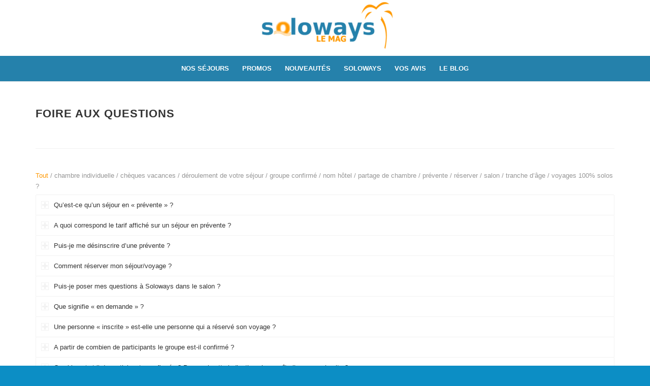

--- FILE ---
content_type: text/html; charset=UTF-8
request_url: https://www.vacances-celibataires.net/wp/faq-2/
body_size: 17240
content:
<!DOCTYPE html>
<html lang="fr-FR" class="html_stretched responsive av-preloader-disabled av-default-lightbox  html_header_top html_logo_center html_bottom_nav_header html_menu_right html_custom html_header_sticky html_header_shrinking html_mobile_menu_phone html_header_searchicon_disabled html_content_align_center html_header_unstick_top_disabled html_header_stretch_disabled html_minimal_header html_minimal_header_shadow html_av-overlay-side html_av-overlay-side-classic html_av-submenu-noclone html_entry_id_18 av-no-preview html_text_menu_active ">
<head>
<meta charset="UTF-8" />


<!-- mobile setting -->
<meta name="viewport" content="width=device-width, initial-scale=1, maximum-scale=1">

<!-- Scripts/CSS and wp_head hook -->
<title>FAQ - Foire aux questions : les réponses aux questions sur Soloways</title>

<!-- This site is optimized with the Yoast SEO plugin v11.2.1 - https://yoast.com/wordpress/plugins/seo/ -->
<meta name="description" content="Comment réserver mon séjour ? Puis-je payer par chèques vacances ? comment fonctionne le partage de chambre ? Suis-je trop agé(e) ? Et si je ronfle ?..."/>
<link rel="canonical" href="https://www.vacances-celibataires.net/wp/faq-2/" />
<meta property="og:locale" content="fr_FR" />
<meta property="og:type" content="article" />
<meta property="og:title" content="FAQ - Foire aux questions : les réponses aux questions sur Soloways" />
<meta property="og:description" content="Comment réserver mon séjour ? Puis-je payer par chèques vacances ? comment fonctionne le partage de chambre ? Suis-je trop agé(e) ? Et si je ronfle ?..." />
<meta property="og:url" content="https://www.vacances-celibataires.net/wp/faq-2/" />
<meta property="og:site_name" content="Soloways Le Blog" />
<meta name="twitter:card" content="summary_large_image" />
<meta name="twitter:description" content="Comment réserver mon séjour ? Puis-je payer par chèques vacances ? comment fonctionne le partage de chambre ? Suis-je trop agé(e) ? Et si je ronfle ?..." />
<meta name="twitter:title" content="FAQ - Foire aux questions : les réponses aux questions sur Soloways" />
<script type='application/ld+json' class='yoast-schema-graph yoast-schema-graph--main'>{"@context":"https://schema.org","@graph":[{"@type":"Organization","@id":"https://www.vacances-celibataires.net/wp/#organization","name":"","url":"https://www.vacances-celibataires.net/wp/","sameAs":[]},{"@type":"WebSite","@id":"https://www.vacances-celibataires.net/wp/#website","url":"https://www.vacances-celibataires.net/wp/","name":"Soloways Le Blog","publisher":{"@id":"https://www.vacances-celibataires.net/wp/#organization"},"potentialAction":{"@type":"SearchAction","target":"https://www.vacances-celibataires.net/wp/?s={search_term_string}","query-input":"required name=search_term_string"}},{"@type":"WebPage","@id":"https://www.vacances-celibataires.net/wp/faq-2/#webpage","url":"https://www.vacances-celibataires.net/wp/faq-2/","inLanguage":"fr-FR","name":"FAQ - Foire aux questions : les r\u00e9ponses aux questions sur Soloways","isPartOf":{"@id":"https://www.vacances-celibataires.net/wp/#website"},"datePublished":"2018-12-02T16:55:51+00:00","dateModified":"2025-07-03T08:03:27+00:00","description":"Comment r\u00e9server mon s\u00e9jour ? Puis-je payer par ch\u00e8ques vacances ? comment fonctionne le partage de chambre ? Suis-je trop ag\u00e9(e) ? Et si je ronfle ?..."}]}</script>
<!-- / Yoast SEO plugin. -->

<link rel='dns-prefetch' href='//ajax.googleapis.com' />
<link rel='dns-prefetch' href='//s.w.org' />
<link rel="alternate" type="application/rss+xml" title="Soloways Le Blog &raquo; Flux" href="https://www.vacances-celibataires.net/wp/feed/" />
<link rel="alternate" type="application/rss+xml" title="Soloways Le Blog &raquo; Flux des commentaires" href="https://www.vacances-celibataires.net/wp/comments/feed/" />
		<script type="text/javascript">
			window._wpemojiSettings = {"baseUrl":"https:\/\/s.w.org\/images\/core\/emoji\/11\/72x72\/","ext":".png","svgUrl":"https:\/\/s.w.org\/images\/core\/emoji\/11\/svg\/","svgExt":".svg","source":{"concatemoji":"https:\/\/www.vacances-celibataires.net\/wp\/wp-includes\/js\/wp-emoji-release.min.js?ver=4.9.28"}};
			!function(e,a,t){var n,r,o,i=a.createElement("canvas"),p=i.getContext&&i.getContext("2d");function s(e,t){var a=String.fromCharCode;p.clearRect(0,0,i.width,i.height),p.fillText(a.apply(this,e),0,0);e=i.toDataURL();return p.clearRect(0,0,i.width,i.height),p.fillText(a.apply(this,t),0,0),e===i.toDataURL()}function c(e){var t=a.createElement("script");t.src=e,t.defer=t.type="text/javascript",a.getElementsByTagName("head")[0].appendChild(t)}for(o=Array("flag","emoji"),t.supports={everything:!0,everythingExceptFlag:!0},r=0;r<o.length;r++)t.supports[o[r]]=function(e){if(!p||!p.fillText)return!1;switch(p.textBaseline="top",p.font="600 32px Arial",e){case"flag":return s([55356,56826,55356,56819],[55356,56826,8203,55356,56819])?!1:!s([55356,57332,56128,56423,56128,56418,56128,56421,56128,56430,56128,56423,56128,56447],[55356,57332,8203,56128,56423,8203,56128,56418,8203,56128,56421,8203,56128,56430,8203,56128,56423,8203,56128,56447]);case"emoji":return!s([55358,56760,9792,65039],[55358,56760,8203,9792,65039])}return!1}(o[r]),t.supports.everything=t.supports.everything&&t.supports[o[r]],"flag"!==o[r]&&(t.supports.everythingExceptFlag=t.supports.everythingExceptFlag&&t.supports[o[r]]);t.supports.everythingExceptFlag=t.supports.everythingExceptFlag&&!t.supports.flag,t.DOMReady=!1,t.readyCallback=function(){t.DOMReady=!0},t.supports.everything||(n=function(){t.readyCallback()},a.addEventListener?(a.addEventListener("DOMContentLoaded",n,!1),e.addEventListener("load",n,!1)):(e.attachEvent("onload",n),a.attachEvent("onreadystatechange",function(){"complete"===a.readyState&&t.readyCallback()})),(n=t.source||{}).concatemoji?c(n.concatemoji):n.wpemoji&&n.twemoji&&(c(n.twemoji),c(n.wpemoji)))}(window,document,window._wpemojiSettings);
		</script>
		<style type="text/css">
img.wp-smiley,
img.emoji {
	display: inline !important;
	border: none !important;
	box-shadow: none !important;
	height: 1em !important;
	width: 1em !important;
	margin: 0 .07em !important;
	vertical-align: -0.1em !important;
	background: none !important;
	padding: 0 !important;
}
</style>
<link rel='stylesheet' id='cptch_stylesheet-css'  href='https://www.vacances-celibataires.net/wp/wp-content/plugins/captcha/css/style.css?ver=4.9.28' type='text/css' media='all' />
<link rel='stylesheet' id='dashicons-css'  href='https://www.vacances-celibataires.net/wp/wp-includes/css/dashicons.min.css?ver=4.9.28' type='text/css' media='all' />
<link rel='stylesheet' id='cptch_desktop_style-css'  href='https://www.vacances-celibataires.net/wp/wp-content/plugins/captcha/css/desktop_style.css?ver=4.9.28' type='text/css' media='all' />
<link rel='stylesheet' id='contact-form-7-css'  href='https://www.vacances-celibataires.net/wp/wp-content/plugins/contact-form-7/includes/css/styles.css?ver=5.0.5' type='text/css' media='all' />
<link rel='stylesheet' id='jquery-ui-theme-css'  href='https://ajax.googleapis.com/ajax/libs/jqueryui/1.11.4/themes/smoothness/jquery-ui.min.css?ver=1.11.4' type='text/css' media='all' />
<link rel='stylesheet' id='jquery-ui-timepicker-css'  href='https://www.vacances-celibataires.net/wp/wp-content/plugins/contact-form-7-datepicker/js/jquery-ui-timepicker/jquery-ui-timepicker-addon.min.css?ver=4.9.28' type='text/css' media='all' />
<link rel='stylesheet' id='bootstrapmin-css'  href='https://www.vacances-celibataires.net/wp/wp-content/plugins/faq-in-minute/css/bootstrapmin.css?ver=4.9.28' type='text/css' media='all' />
<link rel='stylesheet' id='avia-merged-styles-css'  href='https://www.vacances-celibataires.net/wp/wp-content/uploads/dynamic_avia/avia-merged-styles-3c1c16fbf4b72a8d115147ec904d4bfa.css' type='text/css' media='all' />
<script type='text/javascript' src='https://www.vacances-celibataires.net/wp/wp-includes/js/jquery/jquery.js?ver=1.12.4'></script>
<script type='text/javascript' src='https://www.vacances-celibataires.net/wp/wp-includes/js/jquery/jquery-migrate.min.js?ver=1.4.1'></script>
<script type='text/javascript'>
/* <![CDATA[ */
var cptch_vars = {"nonce":"a790a269a4","ajaxurl":"https:\/\/www.vacances-celibataires.net\/wp\/wp-admin\/admin-ajax.php","enlarge":"0"};
/* ]]> */
</script>
<script type='text/javascript' src='https://www.vacances-celibataires.net/wp/wp-content/plugins/captcha/js/front_end_script.js?ver=4.9.28'></script>
<script type='text/javascript' src='https://www.vacances-celibataires.net/wp/wp-content/plugins/faq-in-minute/js/bootstrap.min.js?ver=1'></script>
<link rel='https://api.w.org/' href='https://www.vacances-celibataires.net/wp/wp-json/' />
<link rel="EditURI" type="application/rsd+xml" title="RSD" href="https://www.vacances-celibataires.net/wp/xmlrpc.php?rsd" />
<link rel="wlwmanifest" type="application/wlwmanifest+xml" href="https://www.vacances-celibataires.net/wp/wp-includes/wlwmanifest.xml" /> 
<meta name="generator" content="WordPress 4.9.28" />
<link rel='shortlink' href='https://www.vacances-celibataires.net/wp/?p=18' />
<link rel="alternate" type="application/json+oembed" href="https://www.vacances-celibataires.net/wp/wp-json/oembed/1.0/embed?url=https%3A%2F%2Fwww.vacances-celibataires.net%2Fwp%2Ffaq-2%2F" />
<link rel="alternate" type="text/xml+oembed" href="https://www.vacances-celibataires.net/wp/wp-json/oembed/1.0/embed?url=https%3A%2F%2Fwww.vacances-celibataires.net%2Fwp%2Ffaq-2%2F&#038;format=xml" />
<link rel="profile" href="http://gmpg.org/xfn/11" />
<link rel="alternate" type="application/rss+xml" title="Soloways Le Blog RSS2 Feed" href="https://www.vacances-celibataires.net/wp/feed/" />
<link rel="pingback" href="https://www.vacances-celibataires.net/wp/xmlrpc.php" />

<style type='text/css' media='screen'>
 #top #header_main > .container, #top #header_main > .container .main_menu  .av-main-nav > li > a, #top #header_main #menu-item-shop .cart_dropdown_link{ height:110px; line-height: 110px; }
 .html_top_nav_header .av-logo-container{ height:110px;  }
 .html_header_top.html_header_sticky #top #wrap_all #main{ padding-top:162px; } 
</style>
<!--[if lt IE 9]><script src="https://www.vacances-celibataires.net/wp/wp-content/themes/enfold/js/html5shiv.js"></script><![endif]-->
<link rel="icon" href="https://www.vacances-celibataires.net/wp/wp-content/uploads/2018/12/96.jpg" type="image/x-icon">

<!-- To speed up the rendering and to display the site as fast as possible to the user we include some styles and scripts for above the fold content inline -->
<script type="text/javascript">'use strict';var avia_is_mobile=!1;if(/Android|webOS|iPhone|iPad|iPod|BlackBerry|IEMobile|Opera Mini/i.test(navigator.userAgent)&&'ontouchstart' in document.documentElement){avia_is_mobile=!0;document.documentElement.className+=' avia_mobile '}
else{document.documentElement.className+=' avia_desktop '};document.documentElement.className+=' js_active ';(function(){var e=['-webkit-','-moz-','-ms-',''],n='';for(var t in e){if(e[t]+'transform' in document.documentElement.style){document.documentElement.className+=' avia_transform ';n=e[t]+'transform'};if(e[t]+'perspective' in document.documentElement.style)document.documentElement.className+=' avia_transform3d '};if(typeof document.getElementsByClassName=='function'&&typeof document.documentElement.getBoundingClientRect=='function'&&avia_is_mobile==!1){if(n&&window.innerHeight>0){setTimeout(function(){var e=0,o={},a=0,t=document.getElementsByClassName('av-parallax'),i=window.pageYOffset||document.documentElement.scrollTop;for(e=0;e<t.length;e++){t[e].style.top='0px';o=t[e].getBoundingClientRect();a=Math.ceil((window.innerHeight+i-o.top)*0.3);t[e].style[n]='translate(0px, '+a+'px)';t[e].style.top='auto';t[e].className+=' enabled-parallax '}},50)}}})();</script><style type='text/css'>
@font-face {font-family: 'entypo-fontello'; font-weight: normal; font-style: normal;
src: url('https://www.vacances-celibataires.net/wp/wp-content/themes/enfold/config-templatebuilder/avia-template-builder/assets/fonts/entypo-fontello.eot');
src: url('https://www.vacances-celibataires.net/wp/wp-content/themes/enfold/config-templatebuilder/avia-template-builder/assets/fonts/entypo-fontello.eot?#iefix') format('embedded-opentype'), 
url('https://www.vacances-celibataires.net/wp/wp-content/themes/enfold/config-templatebuilder/avia-template-builder/assets/fonts/entypo-fontello.woff') format('woff'), 
url('https://www.vacances-celibataires.net/wp/wp-content/themes/enfold/config-templatebuilder/avia-template-builder/assets/fonts/entypo-fontello.ttf') format('truetype'), 
url('https://www.vacances-celibataires.net/wp/wp-content/themes/enfold/config-templatebuilder/avia-template-builder/assets/fonts/entypo-fontello.svg#entypo-fontello') format('svg');
} #top .avia-font-entypo-fontello, body .avia-font-entypo-fontello, html body [data-av_iconfont='entypo-fontello']:before{ font-family: 'entypo-fontello'; }
</style>

<!--
Debugging Info for Theme support: 

Theme: Enfold
Version: 4.5
Installed: enfold
AviaFramework Version: 4.7
AviaBuilder Version: 0.9.5
aviaElementManager Version: 1.0.1
ML:512-PU:65-PLA:8
WP:4.9.28
Compress: CSS:all theme files - JS:all theme files
Updates: disabled
PLAu:7
-->
</head>




<body id="top" class="page-template-default page page-id-18  rtl_columns stretched helvetica-neue-websave helvetica_neue" itemscope="itemscope" itemtype="https://schema.org/WebPage" >

	
	<div id='wrap_all'>

	
<header id='header' class='all_colors header_color light_bg_color  av_header_top av_logo_center av_bottom_nav_header av_menu_right av_custom av_header_sticky av_header_shrinking av_header_stretch_disabled av_mobile_menu_phone av_header_searchicon_disabled av_header_unstick_top_disabled av_minimal_header av_minimal_header_shadow av_header_border_disabled'  role="banner" itemscope="itemscope" itemtype="https://schema.org/WPHeader" >

		<div  id='header_main' class='container_wrap container_wrap_logo'>
	
        <div class='container av-logo-container'><div class='inner-container'><span class='logo'><a href='https://www.vacances-celibataires.net'><img height='100' width='300' src='https://www.vacances-celibataires.net/wp/wp-content/uploads/2018/12/solowayslemag-300x105.png' alt='Soloways Le Blog' /></a></span></div></div><div id='header_main_alternate' class='container_wrap'><div class='container'><nav class='main_menu' data-selectname='Sélectionner une page'  role="navigation" itemscope="itemscope" itemtype="https://schema.org/SiteNavigationElement" ><div class="avia-menu av-main-nav-wrap"><ul id="avia-menu" class="menu av-main-nav"><li id="menu-item-12" class="menu-item menu-item-type-custom menu-item-object-custom menu-item-top-level menu-item-top-level-1"><a href="https://www.vacances-celibataires.net/5-partir-seul" itemprop="url"><span class="avia-bullet"></span><span class="avia-menu-text">NOS SÉJOURS</span><span class="avia-menu-fx"><span class="avia-arrow-wrap"><span class="avia-arrow"></span></span></span></a></li>
<li id="menu-item-14" class="menu-item menu-item-type-custom menu-item-object-custom menu-item-top-level menu-item-top-level-2"><a href="https://www.vacances-celibataires.net/promotions" itemprop="url"><span class="avia-bullet"></span><span class="avia-menu-text">PROMOS</span><span class="avia-menu-fx"><span class="avia-arrow-wrap"><span class="avia-arrow"></span></span></span></a></li>
<li id="menu-item-13" class="menu-item menu-item-type-custom menu-item-object-custom menu-item-top-level menu-item-top-level-3"><a href="https://www.vacances-celibataires.net/nouveautes" itemprop="url"><span class="avia-bullet"></span><span class="avia-menu-text">NOUVEAUTÉS</span><span class="avia-menu-fx"><span class="avia-arrow-wrap"><span class="avia-arrow"></span></span></span></a></li>
<li id="menu-item-31" class="menu-item menu-item-type-post_type menu-item-object-page current-menu-ancestor current-menu-parent current_page_parent current_page_ancestor menu-item-has-children menu-item-top-level menu-item-top-level-4"><a href="https://www.vacances-celibataires.net/wp/soloways/" itemprop="url"><span class="avia-bullet"></span><span class="avia-menu-text">SOLOWAYS</span><span class="avia-menu-fx"><span class="avia-arrow-wrap"><span class="avia-arrow"></span></span></span></a>


<ul class="sub-menu">
	<li id="menu-item-40" class="menu-item menu-item-type-post_type menu-item-object-page"><a href="https://www.vacances-celibataires.net/wp/soloways/" itemprop="url"><span class="avia-bullet"></span><span class="avia-menu-text">Le Concept</span></a></li>
	<li id="menu-item-32" class="menu-item menu-item-type-post_type menu-item-object-page"><a href="https://www.vacances-celibataires.net/wp/qui-est-soloways/" itemprop="url"><span class="avia-bullet"></span><span class="avia-menu-text">Qui est Soloways ?</span></a></li>
	<li id="menu-item-33" class="menu-item menu-item-type-post_type menu-item-object-page"><a href="https://www.vacances-celibataires.net/wp/pourquoi-partir-avec-nous/" itemprop="url"><span class="avia-bullet"></span><span class="avia-menu-text">Pourquoi partir avec nous?</span></a></li>
	<li id="menu-item-34" class="menu-item menu-item-type-post_type menu-item-object-page"><a href="https://www.vacances-celibataires.net/wp/les-preventes/" itemprop="url"><span class="avia-bullet"></span><span class="avia-menu-text">Les préventes : mode d&#8217;emploi</span></a></li>
	<li id="menu-item-35" class="menu-item menu-item-type-post_type menu-item-object-page"><a href="https://www.vacances-celibataires.net/wp/assurance-multirisque-annulation/" itemprop="url"><span class="avia-bullet"></span><span class="avia-menu-text">Assurance multirisques</span></a></li>
	<li id="menu-item-36" class="menu-item menu-item-type-post_type menu-item-object-page current-menu-item page_item page-item-18 current_page_item"><a href="https://www.vacances-celibataires.net/wp/faq-2/" itemprop="url"><span class="avia-bullet"></span><span class="avia-menu-text">FAQ</span></a></li>
</ul>
</li>
<li id="menu-item-1349" class="menu-item menu-item-type-custom menu-item-object-custom menu-item-home menu-item-has-children menu-item-top-level menu-item-top-level-5"><a href="https://www.vacances-celibataires.net/wp/" itemprop="url"><span class="avia-bullet"></span><span class="avia-menu-text">VOS AVIS</span><span class="avia-menu-fx"><span class="avia-arrow-wrap"><span class="avia-arrow"></span></span></span></a>


<ul class="sub-menu">
	<li id="menu-item-1350" class="menu-item menu-item-type-custom menu-item-object-custom"><a href="https://www.vacances-celibataires.net/wp/category/france/" itemprop="url"><span class="avia-bullet"></span><span class="avia-menu-text">Séjours en France</span></a></li>
	<li id="menu-item-1351" class="menu-item menu-item-type-custom menu-item-object-custom"><a href="https://www.vacances-celibataires.net/wp/category/europe/" itemprop="url"><span class="avia-bullet"></span><span class="avia-menu-text">Séjours en Europe</span></a></li>
	<li id="menu-item-1352" class="menu-item menu-item-type-custom menu-item-object-custom"><a href="https://www.vacances-celibataires.net/wp/category/asie/" itemprop="url"><span class="avia-bullet"></span><span class="avia-menu-text">Séjours en Asie</span></a></li>
	<li id="menu-item-1353" class="menu-item menu-item-type-custom menu-item-object-custom"><a href="https://www.vacances-celibataires.net/wp/category/amerique/" itemprop="url"><span class="avia-bullet"></span><span class="avia-menu-text">Séjours en Amérique</span></a></li>
	<li id="menu-item-1354" class="menu-item menu-item-type-custom menu-item-object-custom"><a href="https://www.vacances-celibataires.net/wp/category/afrique/" itemprop="url"><span class="avia-bullet"></span><span class="avia-menu-text">Séjours en Afrique</span></a></li>
</ul>
</li>
<li id="menu-item-16" class="menu-item menu-item-type-custom menu-item-object-custom menu-item-home menu-item-has-children menu-item-top-level menu-item-top-level-6"><a href="https://www.vacances-celibataires.net/wp/" itemprop="url"><span class="avia-bullet"></span><span class="avia-menu-text">LE BLOG</span><span class="avia-menu-fx"><span class="avia-arrow-wrap"><span class="avia-arrow"></span></span></span></a>


<ul class="sub-menu">
	<li id="menu-item-1876" class="menu-item menu-item-type-taxonomy menu-item-object-category"><a href="https://www.vacances-celibataires.net/wp/category/souvenirs/" itemprop="url"><span class="avia-bullet"></span><span class="avia-menu-text">Souvenirs de séjours avec Soloways</span></a></li>
	<li id="menu-item-1346" class="menu-item menu-item-type-custom menu-item-object-custom"><a href="https://www.vacances-celibataires.net/wp/le-guide-soloways/" itemprop="url"><span class="avia-bullet"></span><span class="avia-menu-text">Le guide Soloways</span></a></li>
	<li id="menu-item-1347" class="menu-item menu-item-type-custom menu-item-object-custom"><a href="https://www.vacances-celibataires.net/wp/on-parle-de-nous/" itemprop="url"><span class="avia-bullet"></span><span class="avia-menu-text">On parle de nous</span></a></li>
	<li id="menu-item-1348" class="menu-item menu-item-type-custom menu-item-object-custom"><a href="https://www.vacances-celibataires.net/wp/le-mag/" itemprop="url"><span class="avia-bullet"></span><span class="avia-menu-text">Le mag</span></a></li>
</ul>
</li>
<li class="av-burger-menu-main menu-item-avia-special ">
	        			<a href="#">
							<span class="av-hamburger av-hamburger--spin av-js-hamburger">
					        <span class="av-hamburger-box">
						          <span class="av-hamburger-inner"></span>
						          <strong>Menu</strong>
					        </span>
							</span>
						</a>
	        		   </li></ul></div></nav></div> </div> 
		<!-- end container_wrap-->
		</div>
		<div class='header_bg'></div>

<!-- end header -->
</header>
		
	<div id='main' class='all_colors' data-scroll-offset='110'>

	<div  class='main_color container_wrap_first container_wrap fullsize' style=' '   style=' ' ><div class='container' ><main  role="main" itemprop="mainContentOfPage"  class='template-page content  av-content-full alpha units'><div class='post-entry post-entry-type-page post-entry-18'><div class='entry-content-wrapper clearfix'><div class="flex_column av_one_full  flex_column_div av-zero-column-padding first  avia-builder-el-0  el_before_av_one_half  avia-builder-el-first  " style='border-radius:0px; '><section class="av_textblock_section "  itemscope="itemscope" itemtype="https://schema.org/CreativeWork" ><div class='avia_textblock  '   itemprop="text" ><h1>FOIRE AUX QUESTIONS</h1>
</div></section>
<div  class='hr hr-default   avia-builder-el-2  el_after_av_textblock  el_before_av_toggle_container '><span class='hr-inner ' ><span class='hr-inner-style'></span></span></div>
<div class="togglecontainer   toggle_close_all  avia-builder-el-3  el_after_av_hr  avia-builder-el-last " ><div class='taglist'><a href="#" data-tag="{Tout}" class="activeFilter">Tout</a><span class='tag-seperator'>/</span><a href="#" data-tag="{chambre individuelle}" class="">chambre individuelle</a><span class='tag-seperator'>/</span><a href="#" data-tag="{chèques vacances}" class="">chèques vacances</a><span class='tag-seperator'>/</span><a href="#" data-tag="{déroulement de votre séjour}" class="">déroulement de votre séjour</a><span class='tag-seperator'>/</span><a href="#" data-tag="{groupe confirmé}" class="">groupe confirmé</a><span class='tag-seperator'>/</span><a href="#" data-tag="{nom hôtel}" class="">nom hôtel</a><span class='tag-seperator'>/</span><a href="#" data-tag="{partage de chambre}" class="">partage de chambre</a><span class='tag-seperator'>/</span><a href="#" data-tag="{prévente}" class="">prévente</a><span class='tag-seperator'>/</span><a href="#" data-tag="{réserver}" class="">réserver</a><span class='tag-seperator'>/</span><a href="#" data-tag="{salon}" class="">salon</a><span class='tag-seperator'>/</span><a href="#" data-tag="{tranche d’âge}" class="">tranche d’âge</a><span class='tag-seperator'>/</span><a href="#" data-tag="{voyages 100% solos ?}" class="">voyages 100% solos ?</a><span class='tag-seperator'>/</span></div>
<section class="av_toggle_section"  itemscope="itemscope" itemtype="https://schema.org/CreativeWork"  >    <div class="single_toggle" data-tags="{Tout} {prévente} "  >        <p data-fake-id="#toggle-id-1" class="toggler "  itemprop="headline"   >Qu’est-ce qu’un séjour en « prévente » ?<span class="toggle_icon" >        <span class="vert_icon"></span><span class="hor_icon"></span></span></p>        <div id="toggle-id-1-container" class="toggle_wrap "  >            <div class="toggle_content invers-color "  itemprop="text"   ><p>Un séjour est indiqué en « prévente » : cela signifie que la réservation n’est pas encore ouverte et que nous en sommes à la phase de « constitution du groupe ». Nous vous invitons par conséquent à vous inscrire à la prévente (en créant mon compte au préalable), votre prénom/âge/ville apparaîtra dans la liste des participants potentiels et vous recevrez une alerte par e-mail une fois que la réservation sera ouverte. Vous pourrez alors, si vous le souhaitez (l&rsquo;inscription à la prévente est SANS ENGAGEMENT) commander votre séjour.</p>
<p><a href="/les-preventes/" target="_blank" rel="noopener">Comment m’inscrire à une prévente</a>.</p>
            </div>        </div>    </div></section>
<section class="av_toggle_section"  itemscope="itemscope" itemtype="https://schema.org/CreativeWork"  >    <div class="single_toggle" data-tags="{Tout} {prévente} "  >        <p data-fake-id="#toggle-id-2" class="toggler "  itemprop="headline"   >A quoi correspond le tarif affiché sur un séjour en prévente ?<span class="toggle_icon" >        <span class="vert_icon"></span><span class="hor_icon"></span></span></p>        <div id="toggle-id-2-container" class="toggle_wrap "  >            <div class="toggle_content invers-color "  itemprop="text"   ><p>Lorsque vous êtes sur la page d&rsquo;un séjour en prévente, vous avez une indication tarifaire en haut à droite, de type « env. XXX € ». Ce montant est une <strong>estimation du tarif le moins cher à l&rsquo;ouverture de la réservation</strong>, toute ville de départ confondue. Ce montant est communiqué à titre purement indicatif : il est possible que le tarif communiqué à l&rsquo;ouverture de la réservation soit bien différent (en plus ou en moins), notamment en fonction de l&rsquo;évolution du prix des prestations chez nos partenaires entre la date de mise en prévente et celle de l&rsquo;ouverture de la réservation.</p>
            </div>        </div>    </div></section>
<section class="av_toggle_section"  itemscope="itemscope" itemtype="https://schema.org/CreativeWork"  >    <div class="single_toggle" data-tags="{Tout} {prévente} "  >        <p data-fake-id="#toggle-id-3" class="toggler "  itemprop="headline"   >Puis-je me désinscrire d’une prévente ?<span class="toggle_icon" >        <span class="vert_icon"></span><span class="hor_icon"></span></span></p>        <div id="toggle-id-3-container" class="toggle_wrap "  >            <div class="toggle_content invers-color "  itemprop="text"   ><p>Oui, tant que le voyage/séjour est en phase de prévente, vous pouvez le faire directement sur la page du séjour : il suffit d’appuyer sur je suis intéressée/je ne suis plus intéressée.<br />
Une fois la réservation ouverte, ce bouton est remplacer par le bouton « réserver ». Si vous n&rsquo;êtes plus intéressé(e), vous avez toujours la possibilité de vous désinscrire de la prévente en allant dans votre compte/mes préventes/désinscription.</p>
            </div>        </div>    </div></section>
<section class="av_toggle_section"  itemscope="itemscope" itemtype="https://schema.org/CreativeWork"  >    <div class="single_toggle" data-tags="{Tout} {réserver} "  >        <p data-fake-id="#toggle-id-4" class="toggler "  itemprop="headline"   >Comment réserver mon séjour/voyage ?<span class="toggle_icon" >        <span class="vert_icon"></span><span class="hor_icon"></span></span></p>        <div id="toggle-id-4-container" class="toggle_wrap "  >            <div class="toggle_content invers-color "  itemprop="text"   ><p>Si le séjour/voyage est en « prévente », voir la question « <strong>qu’est-ce qu’une prévente</strong>« .</p>
<p><strong>Pour commander, je sélectionne mes options</strong> (ville de départ, type d’hébergement, assurance…) et je clique sur le bouton « Réserver ». Les prestations vont alors se loger dans votre panier qui se situe tout en haut à droite de votre écran.</p>
<p><strong>Je vérifie alors les prestations</strong> : le panier rappelle toutes les informations préalables à la vente communiquées dans les onglets « Votre séjour », « hébergement », « transport », « à savoir » etc. de la page descriptive du séjour. Dans le panier vous avez également les <strong>conditions de paiement</strong> (procédure, échéancier, moyens de paiement). Si vous avez un bon de réduction, c’est à cet endroit que vous devez le saisir. Une fois que tout est OK, vous cliquez sur « suivant ».</p>
<p><strong>Je crée un compte</strong> si ce n’est pas déjà fait ou <strong>je m’identifies</strong> et je clique sur « suivant ».<br />
La personne identifiée est-celle qui paiera le séjour.</p>
<p><strong>Je renseigne les identités du ou des voyageurs</strong>/bénéficiaires des prestations. Il est important de renseigner précisément et sans faute ces informations car ce sont elles qui seront indiquées sur vos billets d’avion. J’accepte les conditions de vente (je coche les 3 cases) et je clique sur « suivant ».</p>
<p><strong>Je sélectionne mon moyen de paiement</strong> (CB ou virement). Pour le paiement par chèques vacances, cliquer sur la question « puis-je payer par chèques vacances ? ».  Je valide ma commande.</p>
<p><strong>Une fois que vous avez validé votre commande</strong> et que nous avons reçu votre paiement (en cas de virement) ou autorisation de paiement (si vous avez choisi le paiement par CB en ligne), si nous avons les prestations en stock, nous vous confirmons le séjour très rapidement. Si nous ne les avons pas en stock, nous les commandons à notre/nos fournisseur(s) qui nous apportera une réponse en principe dans les 48/72h. Dans la mesure où la réponse est positive, nous vous confirmons le séjour et encaissons votre acompte (ou montant total à moins de 46 jours du départ). Si elle est refusée, votre commande est annulée, nous ne validons pas votre autorisation de prélèvement (si paiement CB) ou vous retournons votre virement dans la mesure où vous n’aurez pas accepté notre contre-proposition (autre destination, autre date…). La réponse de notre fournisseur peut également contenir une contre proposition (supplément aérien, surclassement payant etc.) que nous vous transmettrons le cas échéant et que vous pourrez accepter ou refuser.</p>
            </div>        </div>    </div></section>
<section class="av_toggle_section"  itemscope="itemscope" itemtype="https://schema.org/CreativeWork"  >    <div class="single_toggle" data-tags="{Tout} {salon} "  >        <p data-fake-id="#toggle-id-5" class="toggler "  itemprop="headline"   >Puis-je poser mes questions à Soloways dans le salon ?<span class="toggle_icon" >        <span class="vert_icon"></span><span class="hor_icon"></span></span></p>        <div id="toggle-id-5-container" class="toggle_wrap "  >            <div class="toggle_content invers-color "  itemprop="text"   ><p>Pour mémoire, le salon est un lieu de convivialité et d&rsquo;échange entre les futurs participants.<br />
Pour toute question liée au séjour ou à la réservation, merci de bien vouloir vous rapprocher de la réservation.</p>
            </div>        </div>    </div></section>
<section class="av_toggle_section"  itemscope="itemscope" itemtype="https://schema.org/CreativeWork"  >    <div class="single_toggle" data-tags="{Tout} {réserver} "  >        <p data-fake-id="#toggle-id-6" class="toggler "  itemprop="headline"   >Que signifie « en demande » ?<span class="toggle_icon" >        <span class="vert_icon"></span><span class="hor_icon"></span></span></p>        <div id="toggle-id-6-container" class="toggle_wrap "  >            <div class="toggle_content invers-color "  itemprop="text"   ><p>Soloways a réservé pour le groupe un certain nombre de places. Une fois ces places écoulées, ou la date limite de l’option dépassée, l’agence doit faire une ‘demande’ pour chaque place supplémentaire auprès de ses prestataires. Cela veut dire que la place est sous réserve de disponibilité et que le tarif peut changer suivant la solution trouvée par l’agence. Conclusion : plus je réserve tôt, plus j’ai de chances d’avoir une place et d’éviter un éventuel supplément.</p>
            </div>        </div>    </div></section>
<section class="av_toggle_section"  itemscope="itemscope" itemtype="https://schema.org/CreativeWork"  >    <div class="single_toggle" data-tags="{Tout} {réserver} {groupe confirmé} {prévente} "  >        <p data-fake-id="#toggle-id-7" class="toggler "  itemprop="headline"   >Une personne « inscrite » est-elle une personne qui a réservé son voyage ?<span class="toggle_icon" >        <span class="vert_icon"></span><span class="hor_icon"></span></span></p>        <div id="toggle-id-7-container" class="toggle_wrap "  >            <div class="toggle_content invers-color "  itemprop="text"   ><p>Pas nécessairement : vous voyez « 7 personnes inscrites » sur la fiche résumé du voyage/séjour qui vous intéresse. Cela signifie que 7 personnes se sont inscrites à la « prévente » et/ou ont commandé leur voyage/séjour.</p>
            </div>        </div>    </div></section>
<section class="av_toggle_section"  itemscope="itemscope" itemtype="https://schema.org/CreativeWork"  >    <div class="single_toggle" data-tags="{Tout} {réserver} {groupe confirmé} "  >        <p data-fake-id="#toggle-id-8" class="toggler "  itemprop="headline"   >A partir de combien de participants le groupe est-il confirmé ?<span class="toggle_icon" >        <span class="vert_icon"></span><span class="hor_icon"></span></span></p>        <div id="toggle-id-8-container" class="toggle_wrap "  >            <div class="toggle_content invers-color "  itemprop="text"   ><p>Nous considérons qu’un groupe est « confirmé » à partir du moment où il est composé d’un minimum de 3 participants ayant effectué une réservation ferme.</p>
<p><strong>Comment procédons nous ?</strong> 2 cas de figure :</p>
<p><strong>a) Nous disposons d’un stock de places**</strong><br />
ce qui nous permet de pouvoir vous confirmer votre place tout de suite*. Entre 50 et 30 jours avant le départ, nous faisons un point sur la constitution du groupe : si nous avons moins de 3** participants confirmés à ce moment là, nous vous laissons le choix entre conserver votre place* ou la reporter sur une autre date/destination.</p>
<p><strong>b) Les places sont « en demande »*** </strong><br />
Dans la mesure où le nombre minimum de participants n’est pas atteint dans les dernières semaines qui précèdent le départ et que nous n&rsquo;avons pas ou plus de stock, nous vous le signalons dès réception de votre commande. Vous êtes alors libre de poursuivre où non votre réservation quelque soit le nombre de participants au final. Nous attendons alors votre « feu vert » pour poursuivre la réservation, une fois que nous l&rsquo;avons, nous lançons la demande de réservation.</p>
<p><em>*à noter que dans la mesure où vous aurez commandé une place en chambre double à partager, il est possible que nous vous proposions un supplément single provisoire<br />
** par défaut le nombre de participants minimum est de 3. Cela peut parfois être plus, si c&rsquo;est le cas, ce sera noté dans les modalités particulières du séjour sur l&rsquo;onglet « A savoir » et nous ne pourrons peut être pas maintenir votre place en l&rsquo;état : voir question « que se passe-t-il si pas assez de participants confirmés ».<br />
*** voir question « que signifie en demande »</em></p>
            </div>        </div>    </div></section>
<section class="av_toggle_section"  itemscope="itemscope" itemtype="https://schema.org/CreativeWork"  >    <div class="single_toggle" data-tags="{Tout} {réserver} {groupe confirmé} "  >        <p data-fake-id="#toggle-id-9" class="toggler "  itemprop="headline"   >Combien y‘a-t-il de participants confirmés ? Pourquoi cette indication n’apparaît-elle pas sur le site ?<span class="toggle_icon" >        <span class="vert_icon"></span><span class="hor_icon"></span></span></p>        <div id="toggle-id-9-container" class="toggle_wrap "  >            <div class="toggle_content invers-color "  itemprop="text"   ><p>La constitution d&rsquo;un groupe commence toujours par la réservation d&rsquo;une première personne puis d&rsquo;une deuxième, d&rsquo;une troisième, etc. Ces personnes réservent rarement toutes en même temps. Votre préoccupation, c&rsquo;est tout naturel, est de vous assurer qu&rsquo;il y aura bien un groupe constitué et souvent vous souhaitez avoir cette information avant de réserver. Notre priorité et notre intérêt commun :  arriver le plus rapidement possible à consolider un groupe. Répondre à cette question tendrait à décourager les premiers à réserver et irait à l&rsquo;encontre de cet intérêt commun que nous plaçons au dessus de l&rsquo;intérêt individuel, c&rsquo;est pourquoi nous faisons une règle d&rsquo;or de ne pas répondre à cette question.<br />
Nous invitons par conséquent toutes les personnes qui se posent la question « combien y a-t-il de participants confirmés » avant de réserver, de passer commande sans attendre, de manière à ce que nous soyons en mesure de confirmer le groupe au plus tôt 🙂</p>
            </div>        </div>    </div></section>
<section class="av_toggle_section"  itemscope="itemscope" itemtype="https://schema.org/CreativeWork"  >    <div class="single_toggle" data-tags="{Tout} {groupe confirmé} "  >        <p data-fake-id="#toggle-id-10" class="toggler "  itemprop="headline"   >Que se passe-t-il si pas assez de participants confirmés ?<span class="toggle_icon" >        <span class="vert_icon"></span><span class="hor_icon"></span></span></p>        <div id="toggle-id-10-container" class="toggle_wrap "  >            <div class="toggle_content invers-color "  itemprop="text"   ><p>Votre réservation est soumise à un nombre minimum de participants et n&rsquo;avons pas assez de participants pour maintenir les réservations au tarif prévu : nous annulons votre réservation dans les délais légaux et vous proposons une alternative dans la mesure du possible. Cette alternative peut être un autre séjour à une autre date ou la réservation du même séjour en individuel, moyennant ou non un supplément, dans ce cas il s&rsquo;agit désormais d&rsquo;une réservation ferme, quelque soit le nombre de participants Soloways au final.</p>
            </div>        </div>    </div></section>
<section class="av_toggle_section"  itemscope="itemscope" itemtype="https://schema.org/CreativeWork"  >    <div class="single_toggle" data-tags="{Tout} {réserver} "  >        <p data-fake-id="#toggle-id-11" class="toggler "  itemprop="headline"   >Quelle est la date limite d’inscription pour mon voyage ?<span class="toggle_icon" >        <span class="vert_icon"></span><span class="hor_icon"></span></span></p>        <div id="toggle-id-11-container" class="toggle_wrap "  >            <div class="toggle_content invers-color "  itemprop="text"   ><p><strong>La date limite d’inscription</strong> : la veille du jour où il n’y a plus de places disponibles :-).<br />
Plus serieusement : il n’y a pas vraiment de date butoire, bien que généralement nous clôturons les réservations 2 ou 3 jours ouvrés avant le départ quand il reste encore des places.</p>
<p><strong>Ce qu’il est important de noter</strong> : généralement nous bloquons un certains nombre de places pour nos groupes. Dans ces cas là (attention c’est une généralité), nous rendons nos invendus entre 1 et 2 mois avant le départ. A partir du moment ou nous n’avons plus de « stock », nous commandons les places au fur et à mesure. Nos fournisseurs sont alors libres de fixer leur prix « au coup par coup » en fonction de leur remplissage, le prix peut par conséquent être revu à la hausse et faire l’objet d’une contre-proposition. <strong>Conclusion</strong> : plus je réserve tôt le plus de chances j’ai d’avoir ma place et au meilleur prix.</p>
            </div>        </div>    </div></section>
<section class="av_toggle_section"  itemscope="itemscope" itemtype="https://schema.org/CreativeWork"  >    <div class="single_toggle" data-tags="{Tout} {chambre individuelle} "  >        <p data-fake-id="#toggle-id-12" class="toggler "  itemprop="headline"   >Étant une agence de voyages pour célibataires, comment se fait-il que vous appliquiez un supplément single ?<span class="toggle_icon" >        <span class="vert_icon"></span><span class="hor_icon"></span></span></p>        <div id="toggle-id-12-container" class="toggle_wrap "  >            <div class="toggle_content invers-color "  itemprop="text"   ><p>Tout d’abord, nous nous efforçons de réduire autant que possible ce supplément jusqu’à le supprimer à certaines dates suivant les accords que nous pouvons obtenir ponctuellement auprès de nos prestataires voyagistes et hôteliers.</p>
<p>Ensuite, la raison est tout a fait empirique, explication : <strong>Pour un hôtel, le coût d’une chambre est le même qu’il y mette une ou 2 personnes.</strong>  Il la vend donc souvent le même prix au voyagiste. Par conséquent si le voyagiste met 2 personnes dans cette chambre, il est normal que chacune paye la moitié de son prix vous êtes d’accord ? Il arrive même souvent que l’hôtel fasse payer moins cher la chambre pour une seule personne, il applique par conséquent un supplément sur le prix de la « demi double ». Suivant ce raisonnement, les hôteliers sont maladroits : plutôt que de l’appeler « supplément chambre individuelle », ils devraient l’appeler : « réduction sur le prix de la chambre double » ! Pour conclure la logique est la suivante : plus vous êtes prêt(e) à partager, moins cela vous coûtera.</p>
            </div>        </div>    </div></section>
<section class="av_toggle_section"  itemscope="itemscope" itemtype="https://schema.org/CreativeWork"  >    <div class="single_toggle" data-tags="{Tout} {partage de chambre} "  >        <p data-fake-id="#toggle-id-13" class="toggler "  itemprop="headline"   >Étant seul(e), puis-je commander ma place en chambre double à partager ?<span class="toggle_icon" >        <span class="vert_icon"></span><span class="hor_icon"></span></span></p>        <div id="toggle-id-13-container" class="toggle_wrap "  >            <div class="toggle_content invers-color "  itemprop="text"   ><p>Oui bien sur, vous éviterez ainsi de payer le supplément « chambre individuelle » autrement appelé le « supplément single ».</p>
<p><strong>Comment cela se passe-t-il concrètement ?</strong> Vous commandez votre place en chambre double. A la réception de votre commande, si nous avons une personne du même sexe candidate au partage en attente, nous commandons votre place. Si ce n’est pas le cas, nous vous proposons au choix de commander votre place avec un « supplément single provisoire » (de manière à vous bloquer la place et dans la mesure où nous vous trouvons 1 partenaire d’ici le départ nous vous remboursons le supplément) ou de vous inscrire sur la liste d’attente (vous prenez alors le risque qu’il n’y ait plus de disponibilités au moment où votre binôme se décide à commander).</p>
<p>NB : sur certains séjours où nous avons un stock de places et dans la mesure où vous commandez suffisamment à l’avance, il est probable que votre place soit directement confirmée en chambre double à partager. Nous prenons alors le supplément chambre individuelle à notre charge pour le cas où nous ne parviendrions pas à vous trouver 1 partenaire de chambre d’ici le départ.</p>
            </div>        </div>    </div></section>
<section class="av_toggle_section"  itemscope="itemscope" itemtype="https://schema.org/CreativeWork"  >    <div class="single_toggle" data-tags="{Tout} {chèques vacances} "  >        <p data-fake-id="#toggle-id-14" class="toggler "  itemprop="headline"   >Puis-je payer par chèques vacances ANCV ?<span class="toggle_icon" >        <span class="vert_icon"></span><span class="hor_icon"></span></span></p>        <div id="toggle-id-14-container" class="toggle_wrap "  >            <div class="toggle_content invers-color "  itemprop="text"   ><div dir="ltr" data-setdir="false">Il est possible de payer par Chèque-Vacances. Les frais de gestion, qu&rsquo;il s&rsquo;agisse de CV « papier » ou CV « connect » sont les suivants : 10 € par tranche de 200 € de Chèque-Vacances. ex : 500 € de chèques reçus = 30 € de frais (10 € pour la 1ère tranche de 200 €, 10 € pour la 2ème et 10 € pour la dernière).</p>
</div>
<div dir="ltr" data-setdir="false"></div>
<div dir="ltr" data-setdir="false"><strong><strong>Comment faire :</p>
<p></strong></strong></p>
<div dir="ltr" data-setdir="false"><strong>Chèques vacances « connect »<br />
</strong>&#8211; Commander votre séjour en nous indiquant dans le champs « souhaits/demande particulière » de la page « informations voyageurs » que vous souhaitez régler tout ou en partie par <em>CV connect</em> et nous indiquer le montant. Sur la page moyen de paiement : sélectionner paiement pas CB ou virement.<strong><br />
</strong>&#8211; nous appeler pour nous communiquer votre « identifiant CV <em>connect</em> » et nous rappeler le montant que vous souhaitez payer par <em>CV connect</em><br />
&#8211; autoriser la transaction via votre appli <em>CV connect</em></div>
<div dir="ltr" data-setdir="false">&#8211; une fois les prestations réservées, nous validerons la transaction <em>CV connect</em> ainsi que le reliquat par CB si vous avez sélectionné ce moyen de paiement et mettrons à jour le montant de la commande en ajoutant les frais de gestion communiqués plus haut. Si vous avez sélectionné le moyen de paiement « virement » : nous transmettre le solde par virement (bien noter notre IBAN au moment de la commande).</p>
</div>
</div>
<div dir="ltr" data-setdir="false"></div>
<div dir="ltr" data-setdir="false"><strong>Chèques vacance « papier »</strong><br />
Commander votre séjour avec règlement par CB et attendre que la commande vous soit confirmée pour envoyer les Chèque-Vacances. Nous vous rembourserons bien sur le trop perçu s’il y a lieu de le faire. Enfin, nous vous recommandons d’opter pour le recommandé avec AR ou lettre suivie pour l’envoi de vos Chèque-Vacances.</div>
<div dir="ltr" data-setdir="false"></div>
<div dir="ltr" data-setdir="false">Avant d&rsquo;envoyer vos Chèque-Vacances, vous devez vous assurer qu&rsquo;ils sont :<br />
• Intègres. Le titre doit comporter sa souche supérieure ;<br />
• Vierges de toute rature, mention, surcharge (aucune mention manuscrite ou tampon ou cachet commercial ne doit figurer sur<br />
le Chèque-Vacances remis en paiement) ;<br />
• Valide. Pour mémoire, la date limite de validité d’un Chèque-Vacances est fixée au 31 décembre de la deuxième<br />
année civile suivant son année d’émission.</div>
<div dir="ltr" data-setdir="false"></div>
<div dir="ltr" data-setdir="false"></div>
            </div>        </div>    </div></section>
<section class="av_toggle_section"  itemscope="itemscope" itemtype="https://schema.org/CreativeWork"  >    <div class="single_toggle" data-tags="{Tout} {tranche d’âge} "  >        <p data-fake-id="#toggle-id-15" class="toggler "  itemprop="headline"   >Mon âge ne correspond pas à la tranche indiquée. Puis-je quand même m’inscrire au séjour ?<span class="toggle_icon" >        <span class="vert_icon"></span><span class="hor_icon"></span></span></p>        <div id="toggle-id-15-container" class="toggle_wrap "  >            <div class="toggle_content invers-color "  itemprop="text"   ><p>Les personnes de même génération partagent souvent les mêmes codes, les mêmes envies, la même culture, le même rythme. C&rsquo;est toujours plus facile de briser la glace lorsque l&rsquo;on a plus de choses en commun, n&rsquo;est-ce pas ?<br />
Vous ne faites pas votre âge et souhaitez vous intégrer à un groupe plus jeune : rassurez vous, c&rsquo;est le cas de la plupart de nos clients, vous serez ainsi intégré(e) à un groupe de solos qui pour la plupart ne fait pas son âge ;-). L&rsquo;amplitude des tranches d&rsquo;âge affichées est déjà relativement large.  Afin de respecter les attentes de chacun, nous nous efforçons de les faire respecter au mieux, avec une tolérance relative de 5 années au dessus ou en dessous.</p>
            </div>        </div>    </div></section>
<section class="av_toggle_section"  itemscope="itemscope" itemtype="https://schema.org/CreativeWork"  >    <div class="single_toggle" data-tags="{Tout} {nom hôtel} "  >        <p data-fake-id="#toggle-id-16" class="toggler "  itemprop="headline"   >Pourquoi le nom de l’hôtel n’apparaît-il pas ?<span class="toggle_icon" >        <span class="vert_icon"></span><span class="hor_icon"></span></span></p>        <div id="toggle-id-16-container" class="toggle_wrap "  >            <div class="toggle_content invers-color "  itemprop="text"   ><p>Soloways est un concept particulier. Afin de sauvegarder ce concept il nous faut nous prémunir contre les habitudes de certains consommateurs opportunistes qui pourraient profiter d’offres plus ou moins discount pour squatter le groupe à moindre coût. Notre politique commerciale consistant dans la majorité des cas à privilégier les clients qui réservent tôt et nous aident par la même à consolider le groupe, cette politique est difficilement compatible avec les offres de dernière minute des sites discount.  Comment nous luttons contre ces pratiques, nous ne communiquons pas le nom de l’hôtel, nous ne garantissons pas que l’hôtel proposé sur l’offre (notamment sur les photos), sera le même que celui proposé au final (bien que nous garantissions l’intégralité de ses caractéristiques et sa situation) et enfin nous nous assurons sur place que le groupe n’est pas squatté.</p>
<p><strong>Le nom et les coordonnées de l’hôtel sont communiqués 1 semaine avant le départ aux personnes confirmées.</strong><br />
Le descriptif et les caractéristiques détaillées sont présentées sur le page du séjour (onglet hébergement, restauration, infos pratiques etc.).</p>
            </div>        </div>    </div></section>
<section class="av_toggle_section"  itemscope="itemscope" itemtype="https://schema.org/CreativeWork"  >    <div class="single_toggle" data-tags="{Tout} {déroulement de votre séjour} "  >        <p data-fake-id="#toggle-id-17" class="toggler "  itemprop="headline"   >Comment s‘effectue la mise en relation lors de l’arrivée à l‘aéroport ou à l’hôtel ?<span class="toggle_icon" >        <span class="vert_icon"></span><span class="hor_icon"></span></span></p>        <div id="toggle-id-17-container" class="toggle_wrap "  >            <div class="toggle_content invers-color "  itemprop="text"   ><div class="x_elementToProof">Parmi vos documents de voyage que vous recevrez environ une semaine avant le début du séjour, vous trouverez la liste des participants et leurs coordonnées, vos points de RDV et le lien du groupe Whatsap Soloways du séjour. Ce groupe Whatsap Soloways  est très utile, d&rsquo;abord pour lier connaissance entre vous avant le départ et également pour la vie du groupe sur place (RDV activités, apéros, repas, partage de photos et vidéos&#8230;).</div>
<div class="x_elementToProof"></div>
            </div>        </div>    </div></section>
<section class="av_toggle_section"  itemscope="itemscope" itemtype="https://schema.org/CreativeWork"  >    <div class="single_toggle" data-tags="{Tout} {partage de chambre} "  >        <p data-fake-id="#toggle-id-18" class="toggler "  itemprop="headline"   >Soloways peut-elle me garantir que je partagerai ma chambre avec une personne non fumeuse/non ronfleuse ?<span class="toggle_icon" >        <span class="vert_icon"></span><span class="hor_icon"></span></span></p>        <div id="toggle-id-18-container" class="toggle_wrap "  >            <div class="toggle_content invers-color "  itemprop="text"   ><p>Ne connaissant pas les habitudes des participants nous ne pouvons malheureusement pas vous garantir une chambre partagée avec une personne non fumeuse/Non ronfleuse. Toutefois nous vous invitons à nous signaler votre souhait lors de votre commande : si nous avons 2 demandes similaires, nous nous efforcerons de les rapprocher.</p>
<p><strong> Concernant les participants fumeurs</strong> : en commandant leur séjour ils acceptent la charte de bonne conduite impliquant qu’en cas de partage de chambre entre une personne fumeuse et une personne non fumeuse, c’est « la personne non fumeuse qui a toujours raison ». La personne qui fume pourra donc s’adonner à son habitude en dehors de la chambre seulement.</p>
<p>Enfin <strong>pour vous prémunir des éventuelles nuisances sonores nocturnes</strong> de votre partenaire de chambre, nous vous invitons à prévoir de bons bouchons et pour les ronfleurs(fleuses) qui le savent : il existe en pharmacie des solutions plus ou moins efficaces, vos partenaires de chambre vous seront reconnaissants de les avoir prévues :-).</p>
            </div>        </div>    </div></section>
<section class="av_toggle_section"  itemscope="itemscope" itemtype="https://schema.org/CreativeWork"  >    <div class="single_toggle" data-tags="{Tout} {déroulement de votre séjour} "  >        <p data-fake-id="#toggle-id-19" class="toggler "  itemprop="headline"   >Comment se passent déroulent les repas (en formule « club ») ?<span class="toggle_icon" >        <span class="vert_icon"></span><span class="hor_icon"></span></span></p>        <div id="toggle-id-19-container" class="toggle_wrap "  >            <div class="toggle_content invers-color "  itemprop="text"   ><p>En début de soirée les participants se retrouvent pour prendre l’apéritif ensemble. Puis naturellement  tout le monde va dîner ensemble.<br />
A partir de 5 personnes, nous réservons une table « Soloways » au restaurant que vous conservez toute la semaine à la même heure.</p>
            </div>        </div>    </div></section>
<section class="av_toggle_section"  itemscope="itemscope" itemtype="https://schema.org/CreativeWork"  >    <div class="single_toggle" data-tags="{Tout} {voyages 100% solos ?} "  >        <p data-fake-id="#toggle-id-20" class="toggler "  itemprop="headline"   >S’agit-il d’hôtels clubs, de circuits 100% célibataires ?<span class="toggle_icon" >        <span class="vert_icon"></span><span class="hor_icon"></span></span></p>        <div id="toggle-id-20-container" class="toggle_wrap "  >            <div class="toggle_content invers-color "  itemprop="text"   ><p>Concernant les circuits, lorsqu’il s’agit de <strong>circuits exclusifs Soloways ou 100% solo</strong> nous l’indiquons, autrement il s’agit de circuits non privatifs où le groupe Soloways est intégré à une clientèle francophone généraliste.</p>
<p>Concernant les séjours balnéaires, bien que nous le regrettions,<strong> les hôtels clubs 100% célibataires francophones n’existent pas encore. </strong>Notre action consiste par conséquent à réunir les célibataires plus ou moins par tranches d’âges et de favoriser l’homogénéité au sein du groupe. Les clubs sont des structures de bonne qualité tant au niveau des prestations et de l’animation, le plus souvent situés proche des spots festifs et ouverts à tous publics.</p>
            </div>        </div>    </div></section>
<section class="av_toggle_section"  itemscope="itemscope" itemtype="https://schema.org/CreativeWork"  >    <div class="single_toggle" data-tags="{Tout} "  >        <p data-fake-id="#toggle-id-21" class="toggler "  itemprop="headline"   >A quel moment sont envoyés les documents de voyage ?<span class="toggle_icon" >        <span class="vert_icon"></span><span class="hor_icon"></span></span></p>        <div id="toggle-id-21-container" class="toggle_wrap "  >            <div class="toggle_content invers-color "  itemprop="text"   ><p>Les documents de voyage sont envoyés par mail environ une semaine avant le départ. Ils contiennent votre convocation aéroport, vos bons d&rsquo;échange, la liste des participants Soloways avec leurs adresses e-mail, leur code postale et leur lieu de départ. Vous aurez également sur ce mail le lien vers le groupe Whatsap! des participants.</p>
            </div>        </div>    </div></section>
</div></div><div class="flex_column av_one_half  flex_column_div av-zero-column-padding first  avia-builder-el-4  el_after_av_one_full  el_before_av_one_full  column-top-margin" style='border-radius:0px; '></div></p>
<div class="flex_column av_one_full  flex_column_div av-zero-column-padding first  avia-builder-el-5  el_after_av_one_half  avia-builder-el-last  column-top-margin" style='border-radius:0px; '></div>
</div></div></main><!-- close content main element --> <!-- section close by builder template -->		</div><!--end builder template--></div><!-- close default .container_wrap element -->						<div class='container_wrap footer_color' id='footer'>

					<div class='container'>

						<div class='flex_column av_one_fourth  first el_before_av_one_fourth'><section id="avia_fb_likebox-2" class="widget clearfix avia_fb_likebox"><h3 class="widgettitle">Suivez-nous sur Facebook</h3><div class="av_facebook_widget_main_wrap" style="background-image:url(https://www.vacances-celibataires.net/wp/wp-content/uploads/2018/07/vue-panoramique-framissima-carema-club-resort_388941_pgbighd-300x200.jpg);"><div class="av_facebook_widget_page_title_container"><span class="av_facebook_widget_title"><a href="https://www.facebook.com/JulSoloways/" target="_blank" title=""></a></span><span class="av_facebook_widget_content"></span></div><div class="av_facebook_widget_main_wrap_shadow"></div><div class="av_facebook_widget_logo av_widget_img_text_confirm"><div class="av_facebook_widget_logo_image"><img src="https://www.vacances-celibataires.net/wp/wp-content/uploads/2018/12/180.jpg" alt="Logo image"></div></div><a href="https://www.facebook.com/JulSoloways/" target="_blank" class="av_facebook_widget_button av_facebook_widget_page_only"><span class='av_facebook_widget_icon' aria-hidden='true' data-av_icon='' data-av_iconfont='entypo-fontello'></span>Soloways sur Facebook</a><div class="av_facebook_widget_add_info"><div class="av_facebook_widget_add_info_inner"><span class="av_facebook_widget_add_info_inner_wrap">rejoignez-nous</span><div class="av_facebook_widget_imagebar"></div></div></div></div><span class="seperator extralight-border"></span></section></div><div class='flex_column av_one_fourth  el_after_av_one_fourth  el_before_av_one_fourth '><section class='widget widget_pages'><h3 class='widgettitle'>Pages</h3><ul><li class="page_item page-item-1201"><a href="https://www.vacances-celibataires.net/wp/">Accueil</a></li>
<li class="page_item page-item-21"><a href="https://www.vacances-celibataires.net/wp/assurance-multirisque-annulation/">Assurance multirisques annulation</a></li>
<li class="page_item page-item-18 current_page_item"><a href="https://www.vacances-celibataires.net/wp/faq-2/">FAQ</a></li>
<li class="page_item page-item-1340"><a href="https://www.vacances-celibataires.net/wp/le-guide-soloways/">Le guide Soloways</a></li>
<li class="page_item page-item-1331 page_item_has_children"><a href="https://www.vacances-celibataires.net/wp/le-mag/">Le mag</a></li>
<li class="page_item page-item-23"><a href="https://www.vacances-celibataires.net/wp/les-preventes/">Les préventes</a></li>
<li class="page_item page-item-1337"><a href="https://www.vacances-celibataires.net/wp/on-parle-de-nous/">On parle de nous</a></li>
<li class="page_item page-item-2"><a href="https://www.vacances-celibataires.net/wp/page-d-exemple/">Page d’exemple</a></li>
<li class="page_item page-item-25"><a href="https://www.vacances-celibataires.net/wp/pourquoi-partir-avec-nous/">Pourquoi partir avec nous?</a></li>
<li class="page_item page-item-27"><a href="https://www.vacances-celibataires.net/wp/qui-est-soloways/">Qui est Soloways ?</a></li>
<li class="page_item page-item-29"><a href="https://www.vacances-celibataires.net/wp/soloways/">Soloways le concept</a></li>
<li class="page_item page-item-1276"><a href="https://www.vacances-celibataires.net/wp/suggerer-un-voyage/">Suggérer un voyage</a></li>
<li class="page_item page-item-1561"><a href="https://www.vacances-celibataires.net/wp/le-mag/voyage-solo/">VOYAGE SOLO</a></li>
<li class="page_item page-item-1817"><a href="https://www.vacances-celibataires.net/wp/voyager-entre-copines-pour-faire-des-rencontres/">Voyager entre copines pour faire des rencontres</a></li>
<li class="page_item page-item-1757"><a href="https://www.vacances-celibataires.net/wp/le-mag/sejours-et-vacances-entre-amis/">Voyages entre Amis</a></li>
</ul><span class='seperator extralight-border'></span></section></div><div class='flex_column av_one_fourth  el_after_av_one_fourth  el_before_av_one_fourth '><section id="newsbox-5" class="widget clearfix newsbox"><h3 class="widgettitle">Témoignages</h3><ul class="news-wrap image_size_widget"><li class="news-content post-format-standard"><a class='news-link' title='AVIS Corfou &#8211; Paleokastritsa' href='https://www.vacances-celibataires.net/wp/2025/08/22/avis-corfou-paleokastritsa/'><span class='news-thumb no-news-thumb'></span><strong class='news-headline'>AVIS Corfou &#8211; Paleokastritsa<span class='news-time'>22 août 2025 - 17 h 43 min</span></strong></a></li><li class="news-content post-format-standard"><a class='news-link' title='AVIS escapade à Prague' href='https://www.vacances-celibataires.net/wp/2025/06/03/avis-escapade-a-prague/'><span class='news-thumb no-news-thumb'></span><strong class='news-headline'>AVIS escapade à Prague<span class='news-time'>3 juin 2025 - 17 h 29 min</span></strong></a></li><li class="news-content post-format-standard"><a class='news-link' title='Avis Crète Malia Club 4* all inclusive' href='https://www.vacances-celibataires.net/wp/2024/06/25/avis-crete-malia-club-4-all-inclusive/'><span class='news-thumb no-news-thumb'></span><strong class='news-headline'>Avis Crète Malia Club 4* all inclusive<span class='news-time'>25 juin 2024 - 14 h 38 min</span></strong></a></li><li class="news-content post-format-standard"><a class='news-link' title='Avis Grèce/Athènes Club 4* All Inclusive' href='https://www.vacances-celibataires.net/wp/2024/06/24/avis-grece-athenes-club-4-all-inclusive/'><span class='news-thumb no-news-thumb'></span><strong class='news-headline'>Avis Grèce/Athènes Club 4* All Inclusive<span class='news-time'>24 juin 2024 - 11 h 28 min</span></strong></a></li></ul><span class="seperator extralight-border"></span></section></div><div class='flex_column av_one_fourth  el_after_av_one_fourth  el_before_av_one_fourth '><section id="newsbox-4" class="widget clearfix newsbox"><h3 class="widgettitle">Actualité</h3><ul class="news-wrap image_size_widget"><li class="news-content post-format-standard"><a class='news-link' title='Avis Tunisie/Djerba Club 4*' href='https://www.vacances-celibataires.net/wp/2018/12/18/avis-tunisie-djerba-club-4/'><span class='news-thumb no-news-thumb'></span><strong class='news-headline'>Avis Tunisie/Djerba Club 4*<span class='news-time'>18 décembre 2018 - 17 h 43 min</span></strong></a></li><li class="news-content post-format-standard"><a class='news-link' title='AVIS Corfou &#8211; Paleokastritsa' href='https://www.vacances-celibataires.net/wp/2025/08/22/avis-corfou-paleokastritsa/'><span class='news-thumb no-news-thumb'></span><strong class='news-headline'>AVIS Corfou &#8211; Paleokastritsa<span class='news-time'>22 août 2025 - 17 h 43 min</span></strong></a></li><li class="news-content post-format-standard"><a class='news-link' title='AVIS escapade à Prague' href='https://www.vacances-celibataires.net/wp/2025/06/03/avis-escapade-a-prague/'><span class='news-thumb no-news-thumb'></span><strong class='news-headline'>AVIS escapade à Prague<span class='news-time'>3 juin 2025 - 17 h 29 min</span></strong></a></li><li class="news-content post-format-standard"><a class='news-link' title='Avis Crète Malia Club 4* all inclusive' href='https://www.vacances-celibataires.net/wp/2024/06/25/avis-crete-malia-club-4-all-inclusive/'><span class='news-thumb no-news-thumb'></span><strong class='news-headline'>Avis Crète Malia Club 4* all inclusive<span class='news-time'>25 juin 2024 - 14 h 38 min</span></strong></a></li><li class="news-content post-format-standard"><a class='news-link' title='Avis Grèce/Athènes Club 4* All Inclusive' href='https://www.vacances-celibataires.net/wp/2024/06/24/avis-grece-athenes-club-4-all-inclusive/'><span class='news-thumb no-news-thumb'></span><strong class='news-headline'>Avis Grèce/Athènes Club 4* All Inclusive<span class='news-time'>24 juin 2024 - 11 h 28 min</span></strong></a></li></ul><span class="seperator extralight-border"></span></section></div>

					</div>


				<!-- ####### END FOOTER CONTAINER ####### -->
				</div>

	


			

			
				<footer class='container_wrap socket_color' id='socket'  role="contentinfo" itemscope="itemscope" itemtype="https://schema.org/WPFooter" >
                    <div class='container'>

                        <span class='copyright'>&copy; Copyright  - <a href='https://www.vacances-celibataires.net/wp/'>Soloways Le Blog</a> - <a rel='nofollow' href='https://kriesi.at'>powered by Enfold WordPress Theme</a></span>

                        
                    </div>

	            <!-- ####### END SOCKET CONTAINER ####### -->
				</footer>


					<!-- end main -->
		</div>
		
		<!-- end wrap_all --></div>

<a href='#top' title='Faire défiler vers le haut' id='scroll-top-link' aria-hidden='true' data-av_icon='' data-av_iconfont='entypo-fontello'><span class="avia_hidden_link_text">Faire défiler vers le haut</span></a>

<div id="fb-root"></div>

    
 <script type='text/javascript'>
 /* <![CDATA[ */  
var avia_framework_globals = avia_framework_globals || {};
    avia_framework_globals.frameworkUrl = 'https://www.vacances-celibataires.net/wp/wp-content/themes/enfold/framework/';
    avia_framework_globals.installedAt = 'https://www.vacances-celibataires.net/wp/wp-content/themes/enfold/';
    avia_framework_globals.ajaxurl = 'https://www.vacances-celibataires.net/wp/wp-admin/admin-ajax.php';
/* ]]> */ 
</script>
 
 <script type='text/javascript'>
/* <![CDATA[ */
var wpcf7 = {"apiSettings":{"root":"https:\/\/www.vacances-celibataires.net\/wp\/wp-json\/contact-form-7\/v1","namespace":"contact-form-7\/v1"},"recaptcha":{"messages":{"empty":"Merci de confirmer que vous n\u2019\u00eates pas un robot."}}};
/* ]]> */
</script>
<script type='text/javascript' src='https://www.vacances-celibataires.net/wp/wp-content/plugins/contact-form-7/includes/js/scripts.js?ver=5.0.5'></script>
<script type='text/javascript' src='https://www.vacances-celibataires.net/wp/wp-includes/js/jquery/ui/core.min.js?ver=1.11.4'></script>
<script type='text/javascript' src='https://www.vacances-celibataires.net/wp/wp-includes/js/jquery/ui/datepicker.min.js?ver=1.11.4'></script>
<script type='text/javascript'>
jQuery(document).ready(function(jQuery){jQuery.datepicker.setDefaults({"closeText":"Fermer","currentText":"Aujourd\u2019hui","monthNames":["janvier","f\u00e9vrier","mars","avril","mai","juin","juillet","ao\u00fbt","septembre","octobre","novembre","d\u00e9cembre"],"monthNamesShort":["Jan","F\u00e9v","Mar","Avr","Mai","Juin","Juil","Ao\u00fbt","Sep","Oct","Nov","D\u00e9c"],"nextText":"Suivant","prevText":"Pr\u00e9c\u00e9dent","dayNames":["dimanche","lundi","mardi","mercredi","jeudi","vendredi","samedi"],"dayNamesShort":["dim","lun","mar","mer","jeu","ven","sam"],"dayNamesMin":["D","L","M","M","J","V","S"],"dateFormat":"d MM yy","firstDay":1,"isRTL":false});});
</script>
<script type='text/javascript' src='https://ajax.googleapis.com/ajax/libs/jqueryui/1.11.4/i18n/datepicker-fr.min.js?ver=1.11.4'></script>
<script type='text/javascript' src='https://www.vacances-celibataires.net/wp/wp-content/plugins/contact-form-7-datepicker/js/jquery-ui-timepicker/jquery-ui-timepicker-addon.min.js?ver=4.9.28'></script>
<script type='text/javascript' src='https://www.vacances-celibataires.net/wp/wp-content/plugins/contact-form-7-datepicker/js/jquery-ui-timepicker/i18n/jquery-ui-timepicker-fr.js?ver=4.9.28'></script>
<script type='text/javascript' src='https://www.vacances-celibataires.net/wp/wp-includes/js/jquery/ui/widget.min.js?ver=1.11.4'></script>
<script type='text/javascript' src='https://www.vacances-celibataires.net/wp/wp-includes/js/jquery/ui/mouse.min.js?ver=1.11.4'></script>
<script type='text/javascript' src='https://www.vacances-celibataires.net/wp/wp-includes/js/jquery/ui/slider.min.js?ver=1.11.4'></script>
<script type='text/javascript' src='https://www.vacances-celibataires.net/wp/wp-includes/js/jquery/ui/button.min.js?ver=1.11.4'></script>
<script type='text/javascript' src='https://www.vacances-celibataires.net/wp/wp-content/plugins/contact-form-7-datepicker/js/jquery-ui-sliderAccess.js?ver=4.9.28'></script>
<script type='text/javascript' src='https://www.vacances-celibataires.net/wp/wp-includes/js/wp-embed.min.js?ver=4.9.28'></script>
<script type='text/javascript' src='https://www.vacances-celibataires.net/wp/wp-content/uploads/dynamic_avia/avia-footer-scripts-80e8b6e6fe0cb2092b1b4787c9f670af.js'></script>
</body>
</html>
